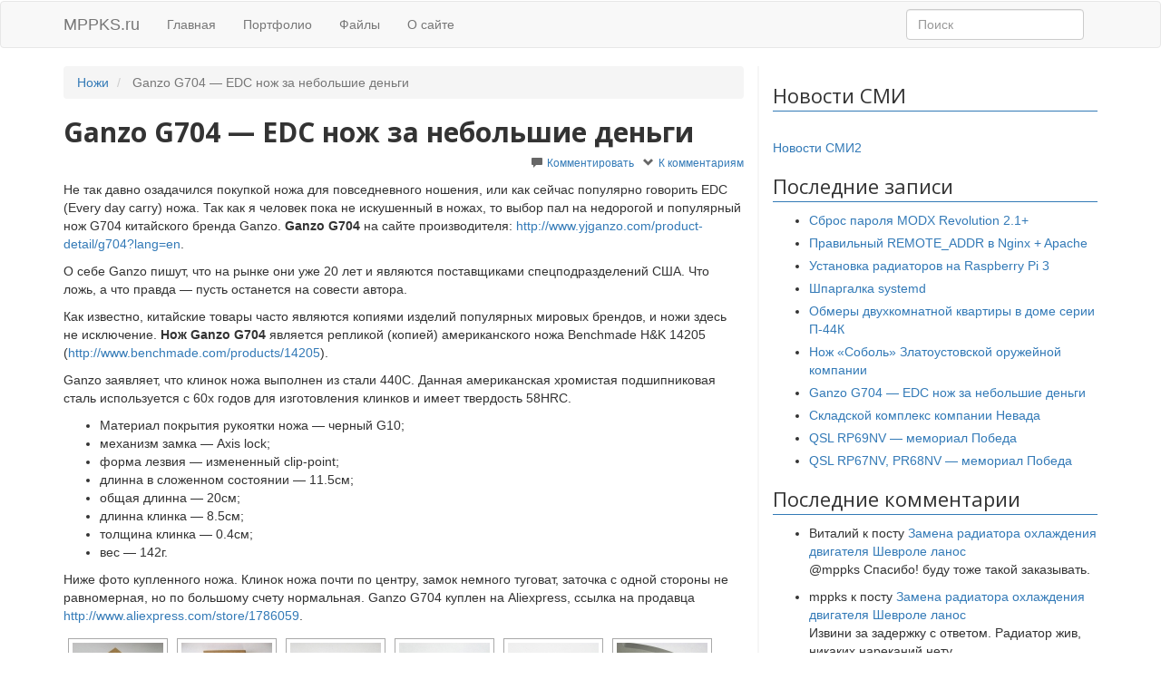

--- FILE ---
content_type: text/html; charset=UTF-8
request_url: http://mppks.ru/knives/nozh-ganzo-g704/
body_size: 15738
content:
<!DOCTYPE html>

<html lang="ru">
<head>
	<meta charset="UTF-8">
	<meta http-equiv="X-UA-Compatible" content="IE=edge">
	<meta name="viewport" content="width=device-width, initial-scale=1">

	<title>Нож Ganzo G704 | MPPKS.ru</title>

	<link rel="alternate" type="application/rss+xml" title="RSS 2.0 - Все статьи" href="http://mppks.ru/feed/" >
	<link rel="alternate" type="application/rss+xml" title="RSS 2.0 - Все комментарии" href="http://mppks.ru/comments/feed/" >
	<link rel="search" type="application/opensearchdescription+xml" href="http://mppks.ru/search.xml" title="Поиск по mppks.ru" />
	<link rel="pingback" href="http://mppks.ru/xmlrpc.php" >

	<link href="https://fonts.googleapis.com/css?family=Open+Sans:400,400i,700,700i&amp;subset=cyrillic,latin-ext" rel="stylesheet">

	<link rel="stylesheet" href="http://mppks.ru/wp-content/themes/mppks/css/bootstrap.min.css">
	<link rel="stylesheet" href="http://mppks.ru/wp-content/themes/mppks/css/font-awesome.min.css">
	<link rel="stylesheet" href="http://mppks.ru/wp-content/themes/mppks/style.css">

	<!--[if lt IE 9]>
    	<script src="https://oss.maxcdn.com/html5shiv/3.7.3/html5shiv.min.js"></script>
    	<script src="https://oss.maxcdn.com/respond/1.4.2/respond.min.js"></script>
    <![endif]-->

	<link rel='dns-prefetch' href='//s.w.org' />
<link rel="alternate" type="application/rss+xml" title="MPPKS.ru &raquo; Лента комментариев к &laquo;Ganzo G704 &#8212; EDC нож за небольшие деньги&raquo;" href="http://mppks.ru/knives/nozh-ganzo-g704/feed/" />
		<script type="text/javascript">
			window._wpemojiSettings = {"baseUrl":"https:\/\/s.w.org\/images\/core\/emoji\/2.2.1\/72x72\/","ext":".png","svgUrl":"https:\/\/s.w.org\/images\/core\/emoji\/2.2.1\/svg\/","svgExt":".svg","source":{"concatemoji":"http:\/\/mppks.ru\/wp-includes\/js\/wp-emoji-release.min.js?ver=4.7.30"}};
			!function(t,a,e){var r,n,i,o=a.createElement("canvas"),l=o.getContext&&o.getContext("2d");function c(t){var e=a.createElement("script");e.src=t,e.defer=e.type="text/javascript",a.getElementsByTagName("head")[0].appendChild(e)}for(i=Array("flag","emoji4"),e.supports={everything:!0,everythingExceptFlag:!0},n=0;n<i.length;n++)e.supports[i[n]]=function(t){var e,a=String.fromCharCode;if(!l||!l.fillText)return!1;switch(l.clearRect(0,0,o.width,o.height),l.textBaseline="top",l.font="600 32px Arial",t){case"flag":return(l.fillText(a(55356,56826,55356,56819),0,0),o.toDataURL().length<3e3)?!1:(l.clearRect(0,0,o.width,o.height),l.fillText(a(55356,57331,65039,8205,55356,57096),0,0),e=o.toDataURL(),l.clearRect(0,0,o.width,o.height),l.fillText(a(55356,57331,55356,57096),0,0),e!==o.toDataURL());case"emoji4":return l.fillText(a(55357,56425,55356,57341,8205,55357,56507),0,0),e=o.toDataURL(),l.clearRect(0,0,o.width,o.height),l.fillText(a(55357,56425,55356,57341,55357,56507),0,0),e!==o.toDataURL()}return!1}(i[n]),e.supports.everything=e.supports.everything&&e.supports[i[n]],"flag"!==i[n]&&(e.supports.everythingExceptFlag=e.supports.everythingExceptFlag&&e.supports[i[n]]);e.supports.everythingExceptFlag=e.supports.everythingExceptFlag&&!e.supports.flag,e.DOMReady=!1,e.readyCallback=function(){e.DOMReady=!0},e.supports.everything||(r=function(){e.readyCallback()},a.addEventListener?(a.addEventListener("DOMContentLoaded",r,!1),t.addEventListener("load",r,!1)):(t.attachEvent("onload",r),a.attachEvent("onreadystatechange",function(){"complete"===a.readyState&&e.readyCallback()})),(r=e.source||{}).concatemoji?c(r.concatemoji):r.wpemoji&&r.twemoji&&(c(r.twemoji),c(r.wpemoji)))}(window,document,window._wpemojiSettings);
		</script>
		<style type="text/css">
img.wp-smiley,
img.emoji {
	display: inline !important;
	border: none !important;
	box-shadow: none !important;
	height: 1em !important;
	width: 1em !important;
	margin: 0 .07em !important;
	vertical-align: -0.1em !important;
	background: none !important;
	padding: 0 !important;
}
</style>
<link rel='stylesheet' id='wp-pagenavi-css'  href='http://mppks.ru/wp-content/plugins/wp-pagenavi/pagenavi-css.css?ver=2.70' type='text/css' media='all' />
<link rel='stylesheet' id='wp-syntax-css-css'  href='http://mppks.ru/wp-content/plugins/wp-syntax/css/wp-syntax.css?ver=1.1' type='text/css' media='all' />
<link rel='stylesheet' id='wp-downloadmanager-css'  href='http://mppks.ru/wp-content/plugins/wp-downloadmanager/download-css.css?ver=1.68.2' type='text/css' media='all' />
<script type='text/javascript' src='http://mppks.ru/wp-includes/js/jquery/jquery.js?ver=1.12.4'></script>
<script type='text/javascript' src='http://mppks.ru/wp-includes/js/jquery/jquery-migrate.min.js?ver=1.4.1'></script>
<script type='text/javascript' src='http://mppks.ru/wp-content/themes/mppks/js/bootstrap.min.js?ver=3.3.7'></script>
<script type='text/javascript'>
jQuery(document).ready(function($){
			$("#up").click(function(){
			var curPos=$(document).scrollTop();
			var scrollTime=curPos/1.73;
			$("body,html").animate({"scrollTop":0},scrollTime);
		});
</script>
<link rel='https://api.w.org/' href='http://mppks.ru/wp-json/' />
<link rel="EditURI" type="application/rsd+xml" title="RSD" href="http://mppks.ru/xmlrpc.php?rsd" />
<link rel="wlwmanifest" type="application/wlwmanifest+xml" href="http://mppks.ru/wp-includes/wlwmanifest.xml" /> 
<link rel='prev' title='Складской комплекс компании Невада' href='http://mppks.ru/3dsmax/skladskoy-kompleks-kompanii-nevada/' />
<link rel='next' title='Нож &#171;Соболь&#187; Златоустовской оружейной компании' href='http://mppks.ru/knives/nozh-sobol/' />
<link rel="canonical" href="http://mppks.ru/knives/nozh-ganzo-g704/" />
<link rel='shortlink' href='http://mppks.ru/?p=1151' />
<link rel="alternate" type="application/json+oembed" href="http://mppks.ru/wp-json/oembed/1.0/embed?url=http%3A%2F%2Fmppks.ru%2Fknives%2Fnozh-ganzo-g704%2F" />
<link rel="alternate" type="text/xml+oembed" href="http://mppks.ru/wp-json/oembed/1.0/embed?url=http%3A%2F%2Fmppks.ru%2Fknives%2Fnozh-ganzo-g704%2F&#038;format=xml" />
<!-- <meta name="NextGEN" version="2.1.69" /> -->
	<link rel="stylesheet" href="http://mppks.ru/wp-content/plugins/shutter-reloaded/shutter-reloaded.css?ver=2.4" type="text/css" media="screen" />
	<link id='MediaRSS' rel='alternate' type='application/rss+xml' title='NextGEN Gallery RSS Feed' href='http://mppks.ru/wp-content/plugins/nextgen-gallery/products/photocrati_nextgen/modules/ngglegacy/xml/media-rss.php' />
<meta name="description" content="Покупка популярного сейчас EDC ножа Ganzo G704, его технические характеристики и фото. Ганзо G704 - дешевый нож для не искушенного владельца." />
<meta name="keywords" content="ножи, ganzo G704, ганзо 704, ножи ganzo, ножи ганзо, ganzo купить, сертификат ganzo, EDC нож" />
<link rel='stylesheet' id='ngg_trigger_buttons-css'  href='http://mppks.ru/wp-content/plugins/nextgen-gallery/products/photocrati_nextgen/modules/nextgen_gallery_display/static/trigger_buttons.min.css?ver=2.1.69' type='text/css' media='all' />
<link rel='stylesheet' id='fancybox-0-css'  href='http://mppks.ru/wp-content/plugins/nextgen-gallery/products/photocrati_nextgen/modules/lightbox/static/fancybox/jquery.fancybox-1.3.4.min.css?ver=2.1.69' type='text/css' media='all' />
<link rel='stylesheet' id='fontawesome-css'  href='http://mppks.ru/wp-content/plugins/nextgen-gallery/products/photocrati_nextgen/modules/nextgen_gallery_display/static/fontawesome/font-awesome.min.css?ver=4.6.1' type='text/css' media='all' />
<link rel='stylesheet' id='nextgen_basic_thumbnails_style-css'  href='http://mppks.ru/wp-content/plugins/nextgen-gallery/products/photocrati_nextgen/modules/nextgen_basic_gallery/static/thumbnails/nextgen_basic_thumbnails.min.css?ver=2.1.69' type='text/css' media='all' />
<link rel='stylesheet' id='nextgen_pagination_style-css'  href='http://mppks.ru/wp-content/plugins/nextgen-gallery/products/photocrati_nextgen/modules/nextgen_pagination/static/style.min.css?ver=2.1.69' type='text/css' media='all' />
<link rel='stylesheet' id='nextgen_widgets_style-css'  href='http://mppks.ru/wp-content/plugins/nextgen-gallery/products/photocrati_nextgen/modules/widget/static/widgets.min.css?ver=2.1.69' type='text/css' media='all' />
<link rel='stylesheet' id='nggallery-css'  href='http://mppks.ru/wp-content/ngg_styles/nggallery.css?ver=2.1.69' type='text/css' media='all' />
</head>


<body itemscope itemtype="http://schema.org/Blog">
<header>
<div class="container">
	<div class="row">
		<div class="col-md-12">
			<!-- banner START -->
						<!-- banner END -->
		</div>
	</div>
</div>

<nav class="navbar navbar-default">
	<div class="container">
		<div class="navbar-header">
			<button type="button" class="navbar-toggle collapsed" data-toggle="collapse" data-target="#my-navbar-collapse" aria-expanded="false">
        		<span class="sr-only">Переключение навигации</span>
        		<span class="glyphicon glyphicon-menu-hamburger" aria-hidden="true"></span>
        	</button>
			<a class="navbar-brand" href="http://mppks.ru">MPPKS.ru</a>
		</div>
		<div class="collapse navbar-collapse" id="my-navbar-collapse">
		<ul id="menu-primary" class="nav navbar-nav"><li id="menu-item-860" class="menu-item menu-item-type-custom menu-item-object-custom menu-item-home menu-item-860"><a title="Главная" href="http://mppks.ru/">Главная</a></li>
<li id="menu-item-949" class="menu-item menu-item-type-taxonomy menu-item-object-category menu-item-949"><a title="Портфолио" href="http://mppks.ru/category/portfolio/">Портфолио</a></li>
<li id="menu-item-863" class="menu-item menu-item-type-post_type menu-item-object-page menu-item-863"><a title="Файлы" href="http://mppks.ru/downloads/">Файлы</a></li>
<li id="menu-item-862" class="menu-item menu-item-type-post_type menu-item-object-page menu-item-862"><a title="О сайте" href="http://mppks.ru/about/">О сайте</a></li>
</ul>

		<!-- searchbox START -->
					<form class="navbar-form navbar-right" action="http://mppks.ru" method="get">
				<div class="form-group">
					<input type="text" class="form-control" placeholder="Поиск" name="s" value="">
				</div>
			</form>
				</div>
	</div>
</nav>


</header>
<main>
<!-- container START -->
<div class="container">
<!-- row START -->
<div class="row"><div class="col-md-8">
	<ol class="breadcrumb">
		<li><a href="http://mppks.ru/category/knives/" title="Ножи" rel="category tag">Ножи</a></li>
		<li class="active"> Ganzo G704 &#8212; EDC нож за небольшие деньги</li>
	</ol>
	<div class="post" id="post-1151">
	<article itemprop="blogPosts" itemscope itemtype="http://schema.org/BlogPosting">
		<header><h1>Ganzo G704 &#8212; EDC нож за небольшие деньги</h1>
			<p class="small text-right">
										<span class="glyphicon glyphicon-comment"></span><a href="#respond">Комментировать</a>
				<span class="glyphicon glyphicon-chevron-down"></span><a href="#comments-list">К комментариям</a>
									
			</p>
		</header>
		<main itemprop="articleBody">
						<p>Не так давно озадачился покупкой ножа для повседневного ношения, или как сейчас популярно говорить EDC (Every day carry) ножа. Так как я человек пока не искушенный в ножах, то выбор пал на недорогой и популярный нож G704 китайского бренда Ganzo. <strong>Ganzo G704</strong> на сайте производителя: <span class="link" data-target="_blank" data-link="http://www.yjganzo.com/product-detail/g704?lang=en">http://www.yjganzo.com/product-detail/g704?lang=en</span>.</p>
<p>О себе Ganzo пишут, что на рынке они уже 20 лет и являются поставщиками спецподразделений США. Что ложь, а что правда &#8212; пусть останется на совести автора.</p>
<p>Как известно, китайские товары часто являются копиями изделий популярных мировых брендов, и ножи здесь не исключение. <strong>Нож Ganzo G704</strong> является репликой (копией) американского ножа Benchmade H&#038;K 14205 (<span class="link" data-target="_blank" data-link="http://www.benchmade.com/products/14205">http://www.benchmade.com/products/14205</span>).<span id="more-1151"></span></p>
<p>Ganzo заявляет, что клинок ножа выполнен из стали 440С. Данная американская хромистая подшипниковая сталь используется с 60х годов для изготовления клинков и имеет твердость 58HRC.</p>
<ul>
<li>Материал покрытия рукоятки ножа &#8212; черный G10;</li>
<li>механизм замка &#8212; Axis lock;</li>
<li>форма лезвия &#8212; измененный clip-point;</li>
<li>длинна в сложенном состоянии &#8212; 11.5см;</li>
<li>общая длинна &#8212; 20см;</li>
<li>длинна клинка &#8212; 8.5см;</li>
<li>толщина клинка &#8212; 0.4см;</li>
<li>вес &#8212; 142г.
</ul>
<p>Ниже фото купленного ножа. Клинок ножа почти по центру, замок немного туговат, заточка с одной стороны не равномерная, но по большому счету нормальная. Ganzo G704 куплен на Aliexpress, ссылка на продавца <span class="link" data-link="http://www.aliexpress.com/store/1786059" data-target="_blank">http://www.aliexpress.com/store/1786059</span>.</p>
<div
	class="ngg-galleryoverview ngg-ajax-pagination-none"
	id="ngg-gallery-764a7a53a73cf49cd3ede31757cb4875-1">

    		<!-- Thumbnails -->
				<div id="ngg-image-0" class="ngg-gallery-thumbnail-box" >
				        <div class="ngg-gallery-thumbnail">
            <a href="http://mppks.ru/wp-content/gallery/ganzo-g704-b/Ganzo-G704-B-01.jpg"
               title="Китайский нож Ganzo G704"
               data-src="http://mppks.ru/wp-content/gallery/ganzo-g704-b/Ganzo-G704-B-01.jpg"
               data-thumbnail="http://mppks.ru/wp-content/gallery/ganzo-g704-b/thumbs/thumbs_Ganzo-G704-B-01.jpg"
               data-image-id="211"
               data-title="Ganzo G704 B"
               data-description="Китайский нож Ganzo G704"
               class="ngg-fancybox" rel="764a7a53a73cf49cd3ede31757cb4875">
                <img
                    title="Ganzo G704 B"
                    alt="Ganzo G704 B"
                    src="http://mppks.ru/wp-content/gallery/ganzo-g704-b/thumbs/thumbs_Ganzo-G704-B-01.jpg"
                    width="100"
                    height="75"
                    style="max-width:100%;"
                />
            </a>
        </div>
							</div> 
			
        
				<div id="ngg-image-1" class="ngg-gallery-thumbnail-box" >
				        <div class="ngg-gallery-thumbnail">
            <a href="http://mppks.ru/wp-content/gallery/ganzo-g704-b/Ganzo-G704-B-02.jpg"
               title="Китайский нож Ganzo G704"
               data-src="http://mppks.ru/wp-content/gallery/ganzo-g704-b/Ganzo-G704-B-02.jpg"
               data-thumbnail="http://mppks.ru/wp-content/gallery/ganzo-g704-b/thumbs/thumbs_Ganzo-G704-B-02.jpg"
               data-image-id="212"
               data-title="Ganzo G704 B"
               data-description="Китайский нож Ganzo G704"
               class="ngg-fancybox" rel="764a7a53a73cf49cd3ede31757cb4875">
                <img
                    title="Ganzo G704 B"
                    alt="Ganzo G704 B"
                    src="http://mppks.ru/wp-content/gallery/ganzo-g704-b/thumbs/thumbs_Ganzo-G704-B-02.jpg"
                    width="100"
                    height="75"
                    style="max-width:100%;"
                />
            </a>
        </div>
							</div> 
			
        
				<div id="ngg-image-2" class="ngg-gallery-thumbnail-box" >
				        <div class="ngg-gallery-thumbnail">
            <a href="http://mppks.ru/wp-content/gallery/ganzo-g704-b/Ganzo-G704-B-03.jpg"
               title="Китайский нож Ganzo G704"
               data-src="http://mppks.ru/wp-content/gallery/ganzo-g704-b/Ganzo-G704-B-03.jpg"
               data-thumbnail="http://mppks.ru/wp-content/gallery/ganzo-g704-b/thumbs/thumbs_Ganzo-G704-B-03.jpg"
               data-image-id="213"
               data-title="Ganzo G704 B"
               data-description="Китайский нож Ganzo G704"
               class="ngg-fancybox" rel="764a7a53a73cf49cd3ede31757cb4875">
                <img
                    title="Ganzo G704 B"
                    alt="Ganzo G704 B"
                    src="http://mppks.ru/wp-content/gallery/ganzo-g704-b/thumbs/thumbs_Ganzo-G704-B-03.jpg"
                    width="100"
                    height="75"
                    style="max-width:100%;"
                />
            </a>
        </div>
							</div> 
			
        
				<div id="ngg-image-3" class="ngg-gallery-thumbnail-box" >
				        <div class="ngg-gallery-thumbnail">
            <a href="http://mppks.ru/wp-content/gallery/ganzo-g704-b/Ganzo-G704-B-04.jpg"
               title="Китайский нож Ganzo G704"
               data-src="http://mppks.ru/wp-content/gallery/ganzo-g704-b/Ganzo-G704-B-04.jpg"
               data-thumbnail="http://mppks.ru/wp-content/gallery/ganzo-g704-b/thumbs/thumbs_Ganzo-G704-B-04.jpg"
               data-image-id="214"
               data-title="Ganzo G704 B"
               data-description="Китайский нож Ganzo G704"
               class="ngg-fancybox" rel="764a7a53a73cf49cd3ede31757cb4875">
                <img
                    title="Ganzo G704 B"
                    alt="Ganzo G704 B"
                    src="http://mppks.ru/wp-content/gallery/ganzo-g704-b/thumbs/thumbs_Ganzo-G704-B-04.jpg"
                    width="100"
                    height="75"
                    style="max-width:100%;"
                />
            </a>
        </div>
							</div> 
			
        
				<div id="ngg-image-4" class="ngg-gallery-thumbnail-box" >
				        <div class="ngg-gallery-thumbnail">
            <a href="http://mppks.ru/wp-content/gallery/ganzo-g704-b/Ganzo-G704-B-05.jpg"
               title="Китайский нож Ganzo G704"
               data-src="http://mppks.ru/wp-content/gallery/ganzo-g704-b/Ganzo-G704-B-05.jpg"
               data-thumbnail="http://mppks.ru/wp-content/gallery/ganzo-g704-b/thumbs/thumbs_Ganzo-G704-B-05.jpg"
               data-image-id="215"
               data-title="Ganzo G704 B"
               data-description="Китайский нож Ganzo G704"
               class="ngg-fancybox" rel="764a7a53a73cf49cd3ede31757cb4875">
                <img
                    title="Ganzo G704 B"
                    alt="Ganzo G704 B"
                    src="http://mppks.ru/wp-content/gallery/ganzo-g704-b/thumbs/thumbs_Ganzo-G704-B-05.jpg"
                    width="100"
                    height="75"
                    style="max-width:100%;"
                />
            </a>
        </div>
							</div> 
			
        
				<div id="ngg-image-5" class="ngg-gallery-thumbnail-box" >
				        <div class="ngg-gallery-thumbnail">
            <a href="http://mppks.ru/wp-content/gallery/ganzo-g704-b/Ganzo-G704-B-06.jpg"
               title="Китайский нож Ganzo G704"
               data-src="http://mppks.ru/wp-content/gallery/ganzo-g704-b/Ganzo-G704-B-06.jpg"
               data-thumbnail="http://mppks.ru/wp-content/gallery/ganzo-g704-b/thumbs/thumbs_Ganzo-G704-B-06.jpg"
               data-image-id="216"
               data-title="Ganzo G704 B"
               data-description="Китайский нож Ganzo G704"
               class="ngg-fancybox" rel="764a7a53a73cf49cd3ede31757cb4875">
                <img
                    title="Ganzo G704 B"
                    alt="Ganzo G704 B"
                    src="http://mppks.ru/wp-content/gallery/ganzo-g704-b/thumbs/thumbs_Ganzo-G704-B-06.jpg"
                    width="100"
                    height="75"
                    style="max-width:100%;"
                />
            </a>
        </div>
							</div> 
			
        
				<div id="ngg-image-6" class="ngg-gallery-thumbnail-box" >
				        <div class="ngg-gallery-thumbnail">
            <a href="http://mppks.ru/wp-content/gallery/ganzo-g704-b/Ganzo-G704-B-07.jpg"
               title="Китайский нож Ganzo G704"
               data-src="http://mppks.ru/wp-content/gallery/ganzo-g704-b/Ganzo-G704-B-07.jpg"
               data-thumbnail="http://mppks.ru/wp-content/gallery/ganzo-g704-b/thumbs/thumbs_Ganzo-G704-B-07.jpg"
               data-image-id="217"
               data-title="Ganzo G704 B"
               data-description="Китайский нож Ganzo G704"
               class="ngg-fancybox" rel="764a7a53a73cf49cd3ede31757cb4875">
                <img
                    title="Ganzo G704 B"
                    alt="Ganzo G704 B"
                    src="http://mppks.ru/wp-content/gallery/ganzo-g704-b/thumbs/thumbs_Ganzo-G704-B-07.jpg"
                    width="100"
                    height="75"
                    style="max-width:100%;"
                />
            </a>
        </div>
							</div> 
			
        
		
		<!-- Pagination -->
	<div class='ngg-clear'></div>	</div>

<p>Также выкладываю сертификат испытаний ножа подтверждающий, что данный нож не является холодным оружием. Сертификат был скачан где-то на просторах интернета.</p>
<p><img src="http://mppks.ru/wp-content/plugins/wp-downloadmanager/images/ext/jpg.gif" alt="" title="" style="vertical-align: middle;" />&nbsp;&nbsp;<strong><a href="http://mppks.ru/download/Cert_Ganzo_G704.jpg">Сертификат Ganzo G704</a></strong> (816,9 KiB, 1&nbsp;338 скачиваний)</p>
<p>Ссылка для скачивания фото ножа не вошедших в статью: <span class="link" data-target="_blank" data-link="https://www.dropbox.com/s/jd0ziacvor32rh8/Ganzo_G704_B.rar">https://www.dropbox.com/s/jd0ziacvor32rh8/Ganzo_G704_B.rar</span>. На фото не ставлю копирайты, поэтому при их использовании в сети, прошу ссылаться на мой блог.</p>
		</main>
		<footer>
			<p class="small">
				<span class="glyphicon glyphicon-calendar" aria-hidden="true"></span>18 июля 2015								<span class="glyphicon glyphicon-folder-open" aria-hidden="true"></span><a href="http://mppks.ru/category/knives/" title="Ножи" rel="category tag">Ножи</a>												<span class="glyphicon glyphicon-tags" aria-hidden="true"></span><a href="http://mppks.ru/tag/aliexpress/" rel="tag">Aliexpress</a>, <a href="http://mppks.ru/tag/edc/" rel="tag">EDC</a>, <a href="http://mppks.ru/tag/ganzo/" rel="tag">Ganzo</a>, <a href="http://mppks.ru/tag/knives/" rel="tag">ножи</a>							</p>
		</footer>
	</article>
	</div>

	


<section id="comments-list">
  <!-- Nav tabs -->
  <ul class="nav nav-tabs" role="tablist">
    <li role="presentation" class="active">
    	<a href="#comments" aria-controls="Комментарии" role="tab" data-toggle="tab">Комментарии  (0)</a>
    </li>
  	    
    <li role="presentation">
   		<a href="#notice" aria-controls="Уведомления" role="tab" data-toggle="tab">Уведомления  (0)</a>
    </li>
    	
			<li role="presentation" class="pull-right"><a href="http://mppks.ru/knives/nozh-ganzo-g704/trackback/">Уведомление</a></li>
	   			<li role="presentation" class="pull-right"><a href="#respond">Оставить комментарий</a></li>
	  </ul>

  <!-- Tab panes -->
  <div class="tab-content">
    <div role="tabpanel" class="tab-pane active" id="comments">

	<!-- comments START -->
		<div class="alert alert-danger" role="alert">
		Еще нет комментариев :(
	</div>
		<!-- comments END -->

	
    </div>
    <div role="tabpanel" class="tab-pane" id="notice">

    <!-- trackbacks START -->
			<ol id="thetrackbacks" class="list-unstyled">
							<div class="alert alert-danger" role="alert">
					Еще нет уведомлений :(
				</div>
					</ol>
		<!-- trackbacks END -->

    </div>
  </div>
</section>


	<div id="respond" class="comment-respond">
		<h3 id="reply-title" class="comment-reply-title">Добавить комментарий <small><a rel="nofollow" id="cancel-comment-reply-link" href="/knives/nozh-ganzo-g704/#respond" style="display:none;">Отменить ответ</a></small></h3>			<form action="http://mppks.ru/wp-comments-post.php" method="post" id="commentform" class="comment-form">
				<p class="comment-notes"><span id="email-notes">Ваш e-mail не будет опубликован.</span> Обязательные поля помечены <span class="required">*</span></p><div class="form-group"><label for="comment" class="small">Комментарий</label><textarea id="comment" name="comment" class="form-control" rows="8" aria-required="true"></textarea></div><div class="form-group"><label for="author" class="small">Имя</label> <span class="required">*</span><input id="author" name="author" type="text" class="form-control" value="" size="30"></div>
<div class="form-group"><label for="email" class="small">E-mail</label> <span class="required">*</span><input id="email" name="email" type="text" class="form-control" value=""></div>
<div class="form-group"><label for="url" class="small">Сайт</label><input id="url" name="url" type="text" class="form-control" value=""></div>

<div class="captchaSizeDivSmall">
        <div style="display:none;">
          <label for="email_com"><small>Leave this field empty</small></label>
          <input type="text" name="email_com" id="email_com" value="" />
        </div>
<img id="si_image_com" class="si-captcha" src="http://mppks.ru/wp-content/plugins/si-captcha-for-wordpress/captcha/securimage_show.php?si_sm_captcha=1&amp;si_form_id=com&amp;prefix=hZNPWt3FRCAJW7FV" width="132" height="45" alt="CAPTCHA" title="CAPTCHA" />
    <input id="si_code_com" name="si_code_com" type="hidden"  value="hZNPWt3FRCAJW7FV" />
    <div id="si_refresh_com">
<a href="#" rel="nofollow" title="Refresh" onclick="si_captcha_refresh('si_image_com','com','/wp-content/plugins/si-captcha-for-wordpress/captcha','http://mppks.ru/wp-content/plugins/si-captcha-for-wordpress/captcha/securimage_show.php?si_sm_captcha=1&amp;si_form_id=com&amp;prefix='); return false;">
      <img class="captchaImgRefresh" src="http://mppks.ru/wp-content/plugins/si-captcha-for-wordpress/captcha/images/refresh.png" width="22" height="20" alt="Refresh" onclick="this.blur();" /></a>
  </div>
  </div>
<br />
<p><input id="captcha_code" name="captcha_code" type="text" size="6"  />
<label id="captcha_code_label" for="captcha_code" >CAPTCHA Code</label><span class="required">*</span>
</p><div class="form-group"><input name="submit" type="submit" id="submit" class="btn btn-primary" value="Отправить комментарий" /> <input type='hidden' name='comment_post_ID' value='1151' id='comment_post_ID' />
<input type='hidden' name='comment_parent' id='comment_parent' value='0' />
</div><p style="display: none;"><input type="hidden" id="akismet_comment_nonce" name="akismet_comment_nonce" value="49d1daaaf5" /></p>	<script type='text/javascript'>
	<!--
	ref = escape( document[ 'referrer' ] );
	document.write("<input type='hidden' name='ref' value='"+ref+"'>");
	// -->
	</script>
	<p style="display: none;"><input type="hidden" id="ak_js" name="ak_js" value="44"/></p>			</form>
			</div><!-- #respond -->
	


	
			<!-- related posts START -->
			<section id="related-posts" class="highlight">
			<h3>Похожие записи</h3>
			<ul class="media-list">
			
			 

				<li class="media">
					<div class="media-left">
												<a href="http://mppks.ru/knives/nozh-sobol/">
						<img width="80" height="80" src="http://mppks.ru/wp-content/uploads/2015/07/sobol-zlatoust-02-80x80.jpg" class="img-rounded wp-post-image" alt="Нож Соболь - Златоустовской оружейной компании" />						</a>
					 						</div>
					<div class="media-body">
						<h4 class="media-heading"><a href="http://mppks.ru/knives/nozh-sobol/" title="Нож &#171;Соболь&#187; Златоустовской оружейной компании">Нож &#171;Соболь&#187; Златоустовской оружейной компании</a></h4>	
						<p>Данный нож мне подарили давно, и может быть это кощунство, но я его держу как сувенир – он у меня хранится в серванте за стеклом. Нож &#171;Соболь&#187; Златоустовской оружейной компании, &#8230;</p>
					</div>
				</li>

			
			</ul>
			</section>
			<!-- related posts END -->
			

</div>
	<script src="http://mppks.ru/wp-content/plugins/shutter-reloaded//shutter-reloaded.js?ver=2.5" type="text/javascript"></script>
	<script type="text/javascript">
	var shutterSettings = {"imgDir":"http:\/\/mppks.ru\/wp-content\/plugins\/shutter-reloaded\/\/menu\/","imageCount":true,"FS":false,"textBtns":false,"oneSet":true};
	try{shutterReloaded.init('lb');}catch(e){}	</script>
	
<!-- sidebar START -->
<div class="col-md-4 sidebar">
	<aside>
		<!-- sidebar north START -->
		<div class="row">

			<div class="col-xs-12 col-sm-6 col-md-12">
			<section id="northsidebar">
				<!-- showcase -->
									<div class="widget">
													<h3>Новости СМИ</h3>
												<div class="content">
							<br>
<noindex>
<div id="smi2adblock_4797"><a href="http://smi2.net/">Новости СМИ2</a></div>
<script type="text/javascript" charset="windows-1251">
  (function() {
    var sc = document.createElement('script'); sc.type = 'text/javascript'; sc.async = true;
    sc.src = '//news.smi2.ru/data/js/4797.js'; sc.charset = 'windows-1251';
    var s = document.getElementsByTagName('script')[0]; s.parentNode.insertBefore(sc, s);
  }());
</script>
</noindex>						</div>
					</div>
				
				<!-- posts -->
				
				<div class="widget">
					<h3>Последние записи</h3>
					<ul id="various-posts">
						<li><a href="http://mppks.ru/sites/sbros-parolya-modx-revolution-2-1-plus/">Сброс пароля MODX Revolution 2.1+</a></li><li><a href="http://mppks.ru/vds/pravilnyiy-remote_addr-v-nginx-apache/">Правильный REMOTE_ADDR в Nginx + Apache</a></li><li><a href="http://mppks.ru/raspberry-pi/ustanovka-radiatorov-na-raspberry-pi-3/">Установка радиаторов на Raspberry Pi 3</a></li><li><a href="http://mppks.ru/ubuntu/shpargalka-systemd/">Шпаргалка systemd</a></li><li><a href="http://mppks.ru/remont-p-44k/obmeryi-dvuhkomnatnoy-kvartiryi-p-44k/">Обмеры двухкомнатной квартиры в доме серии П-44К</a></li><li><a href="http://mppks.ru/knives/nozh-sobol/">Нож &#171;Соболь&#187; Златоустовской оружейной компании</a></li><li><a href="http://mppks.ru/knives/nozh-ganzo-g704/">Ganzo G704 &#8212; EDC нож за небольшие деньги</a></li><li><a href="http://mppks.ru/3dsmax/skladskoy-kompleks-kompanii-nevada/">Складской комплекс компании Невада</a></li><li><a href="http://mppks.ru/ham-radio/qsl-rp69nv-memorial-pobeda/">QSL RP69NV &#8212; мемориал Победа</a></li><li><a href="http://mppks.ru/ham-radio/qsl-rp67nv-pr68nv-memorial-pobeda/">QSL RP67NV, PR68NV &#8212; мемориал Победа</a></li>					</ul>
				</div>

				<!-- recent comments -->
									<div class="widget">
						<h3>Последние комментарии</h3>
						<ul>
							<li class="rc-navi rc-clearfix"><span class="rc-loading">Загрузка...</span></li><li id="rc-comment-temp" class="rc-item rc-comment rc-clearfix"><div class="rc-info"></div><div class="rc-timestamp"></div><div class="rc-excerpt"></div></li><li id="rc-ping-temp" class="rc-item rc-ping rc-clearfix"><span class="rc-label"></span></li>						</ul>
					</div>
				
			</section>
			</div>
			<!-- sidebar north END -->
			<div class="col-xs-12 col-sm-6 col-md-12">
			<section id="centersidebar">
				<div id="ngg-images-3" class="widget ngg_images"><div class="hslice" id="ngg-webslice"><h3>Случайное фото</h3><div class="ngg-widget entry-content">
            <a href="http://mppks.ru/wp-content/gallery/lukey-852d-fan/lukey-852d-fan-korobka-3.jpg"
           title="Паяльная станция Lukey 852d+ fan в коробке"
           data-image-id='113'
           class="ngg-fancybox" rel="a4093978abbed608025f8070f5f1c767"           ><img title="Lukey 852d+ fan в коробке"
                 alt="Lukey 852d+ fan в коробке"
                 src="http://mppks.ru/wp-content/gallery/lukey-852d-fan/thumbs/thumbs_lukey-852d-fan-korobka-3.jpg"
                 width="75"
                 height="50"
            /></a>
            <a href="http://mppks.ru/wp-content/gallery/samara-zit/samara1.jpg"
           title="Многофункциональный комплекс на территории предприятия ОАО ЗиТ"
           data-image-id='202'
           class="ngg-fancybox" rel="a4093978abbed608025f8070f5f1c767"           ><img title="МФК ЗиТ Самара"
                 alt="МФК ЗиТ Самара"
                 src="http://mppks.ru/wp-content/gallery/samara-zit/thumbs/thumbs_samara1.jpg"
                 width="75"
                 height="50"
            /></a>
            <a href="http://mppks.ru/wp-content/gallery/zamena-masla-filtrov/mann-filter-w712-22.jpg"
           title=" "
           data-image-id='43'
           class="ngg-fancybox" rel="a4093978abbed608025f8070f5f1c767"           ><img title="Масляный фильтр Мann W712/22"
                 alt="Масляный фильтр Мann W712/22"
                 src="http://mppks.ru/wp-content/gallery/zamena-masla-filtrov/thumbs/thumbs_mann-filter-w712-22.jpg"
                 width="75"
                 height="50"
            /></a>
    </div>

</div></div>			
				<div class="row">
					<!-- sidebar east START -->
					<div id="eastsidebar" class="col-xs-6">
											<!-- archives -->
						<div class="widget">
							<h3>Архивы</h3>
								<ul>
										<li><a href='http://mppks.ru/2017/'>2017</a></li>
	<li><a href='http://mppks.ru/2016/'>2016</a></li>
	<li><a href='http://mppks.ru/2015/'>2015</a></li>
	<li><a href='http://mppks.ru/2014/'>2014</a></li>
	<li><a href='http://mppks.ru/2013/'>2013</a></li>
	<li><a href='http://mppks.ru/2012/'>2012</a></li>
	<li><a href='http://mppks.ru/2011/'>2011</a></li>
	<li><a href='http://mppks.ru/2010/'>2010</a></li>
	<li><a href='http://mppks.ru/2009/'>2009</a></li>
								</ul>
						</div>
										</div>
					<!-- sidebar east END -->

					<!-- sidebar west START -->
					<div id="westsidebar" class="col-xs-6">
					
						<!-- categories -->
						<div class="widget widget_categories">
							<h3>Рубрики</h3>
							<ul id="categories">
									<li class="cat-item cat-item-58"><a href="http://mppks.ru/category/3dsmax/" title="3D Studio Max">3DS Max</a>
</li>
	<li class="cat-item cat-item-101"><a href="http://mppks.ru/category/ham-radio/" title="Любительская радиосвязь и электроника одно из моих хобби. Еще в детстве я заинтересовался радиолюбительством и до сих этот интерес не угас.">HAM Radio</a>
</li>
	<li class="cat-item cat-item-45"><a href="http://mppks.ru/category/lanos/" title="В 2008 году я купил Б/У автомобиль Шевроле Ланос комплекстации SX. С самого начала стараюсь проводить обслуживание и ремонт автомобиля своими руками. Помаленьку выкладываю фотоотчеты ремонта Ланоса и описания ключевых моментов техобслуживания сюда.
Ремонт машины увлекательное занятие, но для него нужен гараж и время. Ни того ни другого у меня нет, но все же за теплый период года, я успеваю что-нибудь поделать для души.
">Lanos</a>
</li>
	<li class="cat-item cat-item-161"><a href="http://mppks.ru/category/raspberry-pi/" title="Raspberry Pi - маленький одноплатный компьютер применяемый огромным сообществом самодельщиков для прототипирования собственных устройств и обучения программированию.">Raspberry Pi</a>
</li>
	<li class="cat-item cat-item-63"><a href="http://mppks.ru/category/ubuntu/" title="Ubuntu Linux - настройка, хитрости и полезности.">Ubuntu</a>
</li>
	<li class="cat-item cat-item-68"><a href="http://mppks.ru/category/vds/" title="Администрирование виртуального выделенного сервера - VDS">VDS</a>
</li>
	<li class="cat-item cat-item-6"><a href="http://mppks.ru/category/interesting/" title="Разные интересности, новости интернета.">Интересности</a>
</li>
	<li class="cat-item cat-item-143"><a href="http://mppks.ru/category/knives/" title="Информация о ножах. История ножей, фирмы производители, заточка, где купить. Фото ножей.">Ножи</a>
</li>
	<li class="cat-item cat-item-118"><a href="http://mppks.ru/category/overview/" title="Обзоры гаджетов, устройств и других интересных по моему мнению вещей попавших ко мне.">Обзоры</a>
</li>
	<li class="cat-item cat-item-11"><a href="http://mppks.ru/category/pestovo/" title="Все что касается города Пестово.">Пестово</a>
</li>
	<li class="cat-item cat-item-151"><a href="http://mppks.ru/category/remont-p-44k/" title="Летом 2015г. я начал ремонт в двухкомнатной квартире, серия дома П-44К, новостройка. Ремонт раньше я никогда своими руками не делал, поэтому мне часто приходилось и приходится сейчас шерстить интернет и советоваться с друзьями в поисках различных решений, от выбора предпочтительного строительного материала и конструкции какого-либо узла, до подбора производителя недорогой и качественной мебели. За это время накопилось много опыта, мыслей и фотографий. В результате я решил начать серию постов про свой ремонт квартиры П-44К. Они скорее всего будут полезны только новичкам, которые решили сделать ремонт своими руками. Я не профессиональный строитель, и наверное, в каких-то моментах вы сможете найти лучшее решение, чем применил я.">Ремонт П-44К</a>
</li>
	<li class="cat-item cat-item-74"><a href="http://mppks.ru/category/sites/" title="Самостоятельное создание и поддержка сайта с нуля непростая задача. В работе каждого вебмастера или администратора сайта ежедневно появляются задачи требующие быстрого решения. В этом разделе я буду делиться своим опытом.">Сайтостроение</a>
</li>
	<li class="cat-item cat-item-10"><a href="http://mppks.ru/category/picture/" title="Мои фотографии.">Фотки</a>
</li>
	<li class="cat-item cat-item-38"><a href="http://mppks.ru/category/food/" title="Еда и питье - вкусно готовим.">Хавчик</a>
</li>
	<li class="cat-item cat-item-3"><a href="http://mppks.ru/category/humor/" title="Смешное из жизни">Юмор</a>
</li>
							</ul>
						</div>

										</div>
					<!-- sidebar west END -->
				</div>
				<!-- links -->
				<div class="widget widget_links">
					<h3>Ссылки</h3>
					<ul id="links">
						<li><a href="http://mppks.ru/goto/http://ruweb.net/?from=15772" title="Качественный хостинг" target="_blank">ruWeb &#8212; хостинг по разумной цене</a></li>
<li><a href="http://mppks.ru/goto/http://sape.ru/r.gcEELAbdYo.php" title="Отличный сервис с маленькой комиссией" target="_blank">SAPE &#8212; отличный сервис продажи ссылок с маленькой комиссией</a></li>
<li><a href="http://mppks.ru/goto/http://www.webnames.ru/scripts/check.pl?ref_id=136806" title="Удобный сервис с хорошими ценами и толковой службой поддержки" target="_blank">Webnames &#8212; низкие цены на домены</a></li>
					</ul>
				</div>

			</section>
			</div>

			<!-- sidebar south START -->
			<div class="hidden-xs col-sm-12">
			<section id="southsidebar">

								
				<div class="widget widget_links">
				<h3>Реклама</h3>
				<ul>
				 	<li><script type="text/javascript">
<!--
var _acic={dataProvider:10};(function(){var e=document.createElement("script");e.type="text/javascript";e.async=true;e.src="https://www.acint.net/aci.js";var t=document.getElementsByTagName("script")[0];t.parentNode.insertBefore(e,t)})()
//-->
</script></li>
				</ul>
				</div>
				<!-- tag cloud -->
				<div id="tag_cloud" class="widget">
					<h3>Метки</h3>
					<a href='http://mppks.ru/tag/3ds-max/' class='tag-link-59 tag-link-position-1' title='2 записи' style='font-size: 129.44444444444%;'>3DS Max</a>
<a href='http://mppks.ru/tag/bilstein/' class='tag-link-62 tag-link-position-2' title='1 запись' style='font-size: 95%;'>bilstein</a>
<a href='http://mppks.ru/tag/denwer/' class='tag-link-44 tag-link-position-3' title='1 запись' style='font-size: 95%;'>denwer</a>
<a href='http://mppks.ru/tag/dsa/' class='tag-link-81 tag-link-position-4' title='1 запись' style='font-size: 95%;'>DSA</a>
<a href='http://mppks.ru/tag/freebsd/' class='tag-link-70 tag-link-position-5' title='1 запись' style='font-size: 95%;'>FreeBSD</a>
<a href='http://mppks.ru/tag/gmail/' class='tag-link-86 tag-link-position-6' title='1 запись' style='font-size: 95%;'>gmail</a>
<a href='http://mppks.ru/tag/google/' class='tag-link-9 tag-link-position-7' title='2 записи' style='font-size: 129.44444444444%;'>google</a>
<a href='http://mppks.ru/tag/grub/' class='tag-link-64 tag-link-position-8' title='1 запись' style='font-size: 95%;'>grub</a>
<a href='http://mppks.ru/tag/lanos/' class='tag-link-150 tag-link-position-9' title='12 записей' style='font-size: 250%;'>Lanos</a>
<a href='http://mppks.ru/tag/linux/' class='tag-link-124 tag-link-position-10' title='2 записи' style='font-size: 129.44444444444%;'>linux</a>
<a href='http://mppks.ru/tag/mail/' class='tag-link-87 tag-link-position-11' title='1 запись' style='font-size: 95%;'>mail</a>
<a href='http://mppks.ru/tag/opensearch/' class='tag-link-77 tag-link-position-12' title='1 запись' style='font-size: 95%;'>OpenSearch</a>
<a href='http://mppks.ru/tag/openssh/' class='tag-link-79 tag-link-position-13' title='1 запись' style='font-size: 95%;'>OpenSSH</a>
<a href='http://mppks.ru/tag/pear/' class='tag-link-69 tag-link-position-14' title='1 запись' style='font-size: 95%;'>PEAR</a>
<a href='http://mppks.ru/tag/qsl/' class='tag-link-135 tag-link-position-15' title='3 записи' style='font-size: 152.40740740741%;'>QSL</a>
<a href='http://mppks.ru/tag/rar/' class='tag-link-89 tag-link-position-16' title='1 запись' style='font-size: 95%;'>rar</a>
<a href='http://mppks.ru/tag/rsa/' class='tag-link-80 tag-link-position-17' title='1 запись' style='font-size: 95%;'>RSA</a>
<a href='http://mppks.ru/tag/rss/' class='tag-link-27 tag-link-position-18' title='1 запись' style='font-size: 95%;'>rss</a>
<a href='http://mppks.ru/tag/smf/' class='tag-link-121 tag-link-position-19' title='1 запись' style='font-size: 95%;'>SMF</a>
<a href='http://mppks.ru/tag/ssh/' class='tag-link-78 tag-link-position-20' title='1 запись' style='font-size: 95%;'>SSH</a>
<a href='http://mppks.ru/tag/torrent/' class='tag-link-20 tag-link-position-21' title='1 запись' style='font-size: 95%;'>torrent</a>
<a href='http://mppks.ru/tag/vbulletin/' class='tag-link-28 tag-link-position-22' title='2 записи' style='font-size: 129.44444444444%;'>VBulletin</a>
<a href='http://mppks.ru/tag/wordpress/' class='tag-link-26 tag-link-position-23' title='1 запись' style='font-size: 95%;'>Wordpress</a>
<a href='http://mppks.ru/tag/zend-optimizer/' class='tag-link-43 tag-link-position-24' title='1 запись' style='font-size: 95%;'>zend optimizer</a>
<a href='http://mppks.ru/tag/pestovo/' class='tag-link-149 tag-link-position-25' title='1 запись' style='font-size: 95%;'>Пестово</a>
<a href='http://mppks.ru/tag/avatar/' class='tag-link-29 tag-link-position-26' title='1 запись' style='font-size: 95%;'>аватар</a>
<a href='http://mppks.ru/tag/avtomobil/' class='tag-link-46 tag-link-position-27' title='7 записей' style='font-size: 209.81481481481%;'>автомобиль</a>
<a href='http://mppks.ru/tag/amortizatory/' class='tag-link-61 tag-link-position-28' title='1 запись' style='font-size: 95%;'>амортизаторы</a>
<a href='http://mppks.ru/tag/arxivator/' class='tag-link-90 tag-link-position-29' title='1 запись' style='font-size: 95%;'>архиватор</a>
<a href='http://mppks.ru/tag/vizualizatsiya/' class='tag-link-139 tag-link-position-30' title='4 записи' style='font-size: 171.54320987654%;'>визуализация</a>
<a href='http://mppks.ru/tag/grabber/' class='tag-link-35 tag-link-position-31' title='1 запись' style='font-size: 95%;'>граббер</a>
<a href='http://mppks.ru/tag/denver/' class='tag-link-42 tag-link-position-32' title='1 запись' style='font-size: 95%;'>денвер</a>
<a href='http://mppks.ru/tag/dizayn/' class='tag-link-136 tag-link-position-33' title='2 записи' style='font-size: 129.44444444444%;'>дизайн</a>
<a href='http://mppks.ru/tag/zapchasti/' class='tag-link-50 tag-link-position-34' title='6 записей' style='font-size: 200.24691358025%;'>запчасти</a>
<a href='http://mppks.ru/tag/knigi/' class='tag-link-49 tag-link-position-35' title='2 записи' style='font-size: 129.44444444444%;'>книги</a>
<a href='http://mppks.ru/tag/kompleks/' class='tag-link-142 tag-link-position-36' title='2 записи' style='font-size: 129.44444444444%;'>комплекс</a>
<a href='http://mppks.ru/tag/maslo/' class='tag-link-60 tag-link-position-37' title='2 записи' style='font-size: 129.44444444444%;'>масло</a>
<a href='http://mppks.ru/tag/memorial-pobeda/' class='tag-link-140 tag-link-position-38' title='2 записи' style='font-size: 129.44444444444%;'>мемориал Победа</a>
<a href='http://mppks.ru/tag/muzej/' class='tag-link-7 tag-link-position-39' title='1 запись' style='font-size: 95%;'>музей</a>
<a href='http://mppks.ru/tag/knives/' class='tag-link-145 tag-link-position-40' title='2 записи' style='font-size: 129.44444444444%;'>ножи</a>
<a href='http://mppks.ru/tag/oshibki/' class='tag-link-32 tag-link-position-41' title='1 запись' style='font-size: 95%;'>ошибки</a>
<a href='http://mppks.ru/tag/pivo/' class='tag-link-56 tag-link-position-42' title='1 запись' style='font-size: 95%;'>пиво</a>
<a href='http://mppks.ru/tag/radiator/' class='tag-link-127 tag-link-position-43' title='2 записи' style='font-size: 129.44444444444%;'>радиатор</a>
<a href='http://mppks.ru/tag/remont/' class='tag-link-54 tag-link-position-44' title='5 записей' style='font-size: 186.85185185185%;'>ремонт</a>
<a href='http://mppks.ru/tag/yandeks/' class='tag-link-37 tag-link-position-45' title='1 запись' style='font-size: 95%;'>яндекс</a>				</div>

			</section>
			<!-- sidebar south END -->
		</div>
	</aside>
</div>
<!-- sidebar END --></div>
<!-- row END -->
</div>
<!-- container END -->
</main>
<!-- footer START -->
<footer class="footer">
	<div class="container">
		<div class="row">
			<div class="col-sm-3 col-md-2">
				<ul class="list-inline">
					<li><a rel="nofollow" title="Подписаться на этот блог..." href="http://mppks.ru/feed/"><i class="fa fa-rss fa-2x" aria-hidden="true"></i><span class="sr-only">RSS</span></a></li>
								<li><a rel="external nofollow" title="Подписка на блог по почте" href="http://feedburner.google.com/fb/a/mailverify?uri=mppks&loc=ru_RU"><i class="fa fa-rss-square fa-2x" aria-hidden="true"></i><span class="sr-only">Почтовая&nbsp;рассылка</span></a></li>
								<li><a rel="external nofollow" title="Follow me!" href="http://twitter.com/m2pks"><i class="fa fa-twitter fa-2x" aria-hidden="true"></i><span class="sr-only">Twitter</span></a></li>
							</ul>
			</div>
			<div class="col-sm-7 col-md-9">
				<ul id="menu-footer" class="list-inline small"><li id="menu-item-1344" class="menu-item menu-item-type-post_type menu-item-object-page menu-item-1344"><a title="Карта сайта" href="http://mppks.ru/map/">Карта сайта</a></li>
</ul>			
				<p class="small">Copyright © 2009-2017 MPPKS.ru</p>			</div>
			<div class="col-sm-2 col-md-1 text-center">		
				<a id="up" href="#"><span class="glyphicon glyphicon-chevron-up"></span><br>Вверх</a>
			</div>
		</div>
	</div>
</footer>
<!-- footer END -->
<!-- ngg_resource_manager_marker --><script type='text/javascript' src='http://mppks.ru/wp-content/plugins/wp-recentcomments/js/wp-recentcomments-jquery.js?ver=2.2.7'></script>
<script type='text/javascript' src='http://mppks.ru/wp-content/plugins/wp-syntax/js/wp-syntax.js?ver=1.1'></script>
<script type='text/javascript' src='http://mppks.ru/wp-includes/js/comment-reply.min.js?ver=4.7.30'></script>
<script type='text/javascript' src='http://mppks.ru/wp-includes/js/wp-embed.min.js?ver=4.7.30'></script>
<script type='text/javascript'>
/* <![CDATA[ */
var photocrati_ajax = {"url":"http:\/\/mppks.ru\/?photocrati_ajax=1","wp_home_url":"http:\/\/mppks.ru","wp_site_url":"http:\/\/mppks.ru","wp_root_url":"http:\/\/mppks.ru","wp_plugins_url":"http:\/\/mppks.ru\/wp-content\/plugins","wp_content_url":"http:\/\/mppks.ru\/wp-content","wp_includes_url":"http:\/\/mppks.ru\/wp-includes\/","ngg_param_slug":"nggallery"};
/* ]]> */
</script>
<script type='text/javascript' src='http://mppks.ru/wp-content/plugins/nextgen-gallery/products/photocrati_nextgen/modules/ajax/static/ajax.min.js?ver=2.1.69'></script>
<script type='text/javascript'>
/* <![CDATA[ */

var galleries = {};
galleries.gallery_764a7a53a73cf49cd3ede31757cb4875 = {"id":null,"source":"galleries","container_ids":["29"],"album_ids":[],"tag_ids":[],"display_type":"photocrati-nextgen_basic_thumbnails","exclusions":[],"order_by":"sortorder","order_direction":"ASC","image_ids":[],"entity_ids":[],"tagcloud":false,"returns":"included","slug":null,"sortorder":[],"display_settings":{"override_thumbnail_settings":"0","thumbnail_width":"100","thumbnail_height":"75","thumbnail_crop":"1","images_per_page":"100","number_of_columns":"0","ajax_pagination":"0","show_all_in_lightbox":"0","use_imagebrowser_effect":"0","show_slideshow_link":"0","slideshow_link_text":"[\u041f\u043e\u043a\u0430\u0437\u0430\u0442\u044c \u043a\u0430\u043a \u0441\u043b\u0430\u0439\u0434\u0448\u043e\u0443]","template":"","use_lightbox_effect":true,"display_no_images_error":1,"disable_pagination":0,"thumbnail_quality":"100","thumbnail_watermark":0,"ngg_triggers_display":"never"},"excluded_container_ids":[],"maximum_entity_count":"500","__defaults_set":true,"_errors":[],"ID":"764a7a53a73cf49cd3ede31757cb4875"};
galleries.gallery_764a7a53a73cf49cd3ede31757cb4875.wordpress_page_root = "http:\/\/mppks.ru\/knives\/nozh-ganzo-g704\/";
var nextgen_lightbox_settings = {"static_path":"http:\/\/mppks.ru\/wp-content\/plugins\/nextgen-gallery\/products\/photocrati_nextgen\/modules\/lightbox\/static","context":"nextgen_images"};
galleries.gallery_a4093978abbed608025f8070f5f1c767 = {"id":null,"source":"random_images","container_ids":[],"gallery_ids":[],"album_ids":[],"tag_ids":[],"display_type":"photocrati-nextgen_basic_thumbnails","exclusions":[],"order_by":"sortorder","order_direction":"ASC","image_ids":[],"entity_ids":[],"tagcloud":false,"returns":"included","slug":"widget-ngg-images-3","sortorder":[],"display_settings":{"override_thumbnail_settings":"0","thumbnail_width":"100","thumbnail_height":"75","thumbnail_crop":"1","images_per_page":3,"number_of_columns":"0","ajax_pagination":"0","show_all_in_lightbox":false,"use_imagebrowser_effect":false,"show_slideshow_link":false,"slideshow_link_text":"[\u041f\u043e\u043a\u0430\u0437\u0430\u0442\u044c \u043a\u0430\u043a \u0441\u043b\u0430\u0439\u0434\u0448\u043e\u0443]","template":"\/home\/mppks\/web\/mppks.ru\/public_html\/wp-content\/plugins\/nextgen-gallery\/products\/photocrati_nextgen\/modules\/widget\/templates\/display_gallery.php","use_lightbox_effect":true,"display_no_images_error":1,"disable_pagination":true,"thumbnail_quality":"100","thumbnail_watermark":0,"ngg_triggers_display":"never","maximum_entity_count":3,"image_type":"thumb","show_thumbnail_link":false,"image_width":75,"image_height":50,"widget_setting_title":"\u0421\u043b\u0443\u0447\u0430\u0439\u043d\u043e\u0435 \u0444\u043e\u0442\u043e","widget_setting_before_widget":"<div id=\"ngg-images-3\" class=\"widget ngg_images\"><div class=\"hslice\" id=\"ngg-webslice\">","widget_setting_before_title":"<h3>","widget_setting_after_widget":"<\/div><\/div>","widget_setting_after_title":"<\/h3>","widget_setting_width":75,"widget_setting_height":50,"widget_setting_show_setting":"thumbnail","widget_setting_widget_id":"ngg-images-3"},"excluded_container_ids":[],"maximum_entity_count":3,"__defaults_set":true,"variation":4,"_errors":[],"ID":"a4093978abbed608025f8070f5f1c767"};
galleries.gallery_a4093978abbed608025f8070f5f1c767.wordpress_page_root = "http:\/\/mppks.ru\/knives\/nozh-ganzo-g704\/";
var nextgen_lightbox_settings = {"static_path":"http:\/\/mppks.ru\/wp-content\/plugins\/nextgen-gallery\/products\/photocrati_nextgen\/modules\/lightbox\/static","context":"nextgen_images"};
/* ]]> */
</script>
<script type='text/javascript' src='http://mppks.ru/wp-content/plugins/nextgen-gallery/products/photocrati_nextgen/modules/nextgen_gallery_display/static/common.min.js?ver=2.1.69'></script>
<script type='text/javascript' src='http://mppks.ru/wp-content/plugins/nextgen-gallery/products/photocrati_nextgen/modules/nextgen_basic_gallery/static/thumbnails/nextgen_basic_thumbnails.min.js?ver=2.1.69'></script>
<script type='text/javascript' src='http://mppks.ru/wp-content/plugins/nextgen-gallery/products/photocrati_nextgen/modules/lightbox/static/lightbox_context.min.js?ver=2.1.69'></script>
<script type='text/javascript' src='http://mppks.ru/wp-content/plugins/nextgen-gallery/products/photocrati_nextgen/modules/lightbox/static/fancybox/jquery.easing-1.3.pack.js?ver=2.1.69'></script>
<script type='text/javascript' src='http://mppks.ru/wp-content/plugins/nextgen-gallery/products/photocrati_nextgen/modules/lightbox/static/fancybox/jquery.fancybox-1.3.4.pack.js?ver=2.1.69'></script>
<script type='text/javascript' src='http://mppks.ru/wp-content/plugins/nextgen-gallery/products/photocrati_nextgen/modules/lightbox/static/fancybox/nextgen_fancybox_init.min.js?ver=2.1.69'></script>
<script type='text/javascript' src='http://mppks.ru/wp-content/plugins/si-captcha-for-wordpress/captcha/si_captcha.js?ver=1.0'></script>
<script type="text/javascript">
//<![CDATA[
var si_captcha_styles = "\
<!-- begin SI CAPTCHA Anti-Spam - comment form style -->\
<style type='text/css'>\
div#captchaImgDiv { display:block; }\
.captchaSizeDivSmall { width:175px; height:45px; padding-top:10px; }\
.captchaSizeDivLarge { width:250px; height:60px; padding-top:10px; }\
img#si_image_com,#si_image_reg,#si_image_log,#si_image_side_login { border-style:none; margin:0; padding-right:5px; float:left; }\
.captchaImgRefresh { border-style:none; margin:0; vertical-align:bottom; }\
div#captchaInputDiv { display:block; padding-top:15px; padding-bottom:5px; }\
label#captcha_code_label { margin:0; }\
input#captcha_code { width:65px; }\
</style>\
<!-- end SI CAPTCHA Anti-Spam - comment form style -->\
";
jQuery(document).ready(function($) {
$('head').append(si_captcha_styles);
});
//]]>
</script>
<script>
/* <![CDATA[ */
var rcGlobal = {
	serverUrl		:'http://mppks.ru',
	infoTemp		:'%REVIEWER% к посту %POST%',
	loadingText		:'Загрузка',
	noCommentsText	:'Нет комментариев',
	newestText		:'&laquo; К началу',
	newerText		:'&laquo; В будущее',
	olderText		:'В прошлое &raquo;',
	showContent		:'',
	external		:'',
	avatarSize		:'0',
	avatarPosition	:'left',
	anonymous		:'Аноним'
};
/* ]]> */
</script>
<script type='text/javascript' src='http://mppks.ru/wp-content/plugins/akismet/_inc/form.js?ver=3.2'></script>

<script type="text/javascript">
/*<![CDATA[*/
jQuery(document).ready(function($){
    $('.link').replaceWith(function(){
        var id = ( null != $(this).attr('id') ) ? ' id="' + $(this).attr('id') + '"' : '',
            target = ( null != $(this).attr('data-target') ) ? ' target="' + $(this).attr('data-target') + '"' : ' target="_blank"',
            title = ( null != $(this).attr('title') ) ? ' title="' + $(this).attr('title') + '"' : '',         
            style = ( null != $(this).attr('style') ) ? ' style="' + $(this).attr('style') + '"' : '',         
            rel = ( null != $(this).attr('data-rel') ) ? ' rel="' + $(this).attr('data-rel') + '"' : '',
            cl = ( null != $(this).attr('class') ) ? $(this).attr('class').replace('link','').trim() : '';
		cl = ( '' != cl ) ? ' class="' + cl + '"' : '';
		return '<a href="' + $(this).attr('data-link') + '" ' + title + id + cl + target + style + rel + ' >' + $(this).html() + '</a>';
    });
});
/*]]>*/
</script>
<!-- start google analytics --> 
<script type="text/javascript">
var gaJsHost = (("https:" == document.location.protocol) ? "https://ssl." : "http://www.");
document.write(unescape("%3Cscript src='" + gaJsHost + "google-analytics.com/ga.js' type='text/javascript'%3E%3C/script%3E"));
</script>
<script type="text/javascript">
try {
var pageTracker = _gat._getTracker("UA-8204641-2");
pageTracker._trackPageview();
} catch(err) {}</script>
<!-- end google analytics --> 
<!-- Yandex.Metrika counter -->
<script type="text/javascript">
(function (d, w, c) {
    (w[c] = w[c] || []).push(function() {
        try {
            w.yaCounter16729009 = new Ya.Metrika({id:16729009, enableAll: true, webvisor:true});
        } catch(e) { }
    });
    
    var n = d.getElementsByTagName("script")[0],
        s = d.createElement("script"),
        f = function () { n.parentNode.insertBefore(s, n); };
    s.type = "text/javascript";
    s.async = true;
    s.src = (d.location.protocol == "https:" ? "https:" : "http:") + "//mc.yandex.ru/metrika/watch.js";

    if (w.opera == "[object Opera]") {
        d.addEventListener("DOMContentLoaded", f);
    } else { f(); }
})(document, window, "yandex_metrika_callbacks");
</script>
<noscript><div><img src="//mc.yandex.ru/watch/16729009" style="position:absolute; left:-9999px;" alt="" /></div></noscript>
<!-- /Yandex.Metrika counter -->

<script type="text/javascript" src="//assets.pinterest.com/js/pinit.js" data-pin-hover="true"></script><!-- 111 queries. 0,534 seconds. -->
</body>
</html>

--- FILE ---
content_type: text/html; charset=UTF-8
request_url: http://mppks.ru/?action=rc-ajax&page=1&_=1769144814795
body_size: 692
content:
{items:[{"title":"1","postTitle":"Замена радиатора охлаждения двигателя Шевроле ланос","excerpt":"@mppks  Спасибо! буду тоже такой заказывать.","timestamp":"","postUrl":"http://mppks.ru/lanos/zamena-radiatora-chevrolet-lanos/","reviewerName":"Виталий","reviewerUrl":"","id":"1549","type":""},{"title":"1","postTitle":"Замена радиатора охлаждения двигателя Шевроле ланос","excerpt":"Извини за задержку с ответом. Радиатор жив, никаких нареканий нету.","timestamp":"","postUrl":"http://mppks.ru/lanos/zamena-radiatora-chevrolet-lanos/","reviewerName":"mppks","reviewerUrl":"","id":"1547","type":""},{"title":"1","postTitle":"Допиливаем фотогалерею Plogger 1.0-RC1","excerpt":"@mppks  Спасибо","timestamp":"","postUrl":"http://mppks.ru/sites/fotogalereya-plogger/","reviewerName":"Семен","reviewerUrl":"","id":"1545","type":""},{"ellipsis":"1","title":"1","postTitle":"Замена радиатора охлаждения двигателя Шевроле ланос","excerpt":"Добрый день! Подскажите как себя ведет радиатор, как качество исполнения , не","timestamp":"","postUrl":"http://mppks.ru/lanos/zamena-radiatora-chevrolet-lanos/","reviewerName":"Виталий","reviewerUrl":"","id":"1544","type":""},{"ellipsis":"1","title":"1","postTitle":"О промывке двигателя при замене моторного масла на шевроле ланос","excerpt":"Оно точно сгорает? Может подтекает где? Попробуй смени на полусинтетику. Еще ","timestamp":"","postUrl":"http://mppks.ru/lanos/promyvka-dvigatelya-pri-zamene-motornogo-masla-chevrolet-lanos/","reviewerName":"mppks","reviewerUrl":"","id":"1538","type":""}]}

--- FILE ---
content_type: text/css
request_url: http://mppks.ru/wp-content/themes/mppks/style.css
body_size: 1019
content:
/*
Theme Name: mppks
Theme URI: http://mppks.ru/
Description: Widget supported and doesn’t require any plugin.
Version: 1.2
Author: mppks
Author URI: http://mppks.ru/
Tags: two-columns, fixed-width, theme-options, right-sidebar
*/


/* Отступ в подвале поста от иконок к тексту */
.post .glyphicon {
	margin: 0 5px 0 7px;
	color: #666;
}
/* Отступ после post-image */
.img-thumbnail.wp-post-image {
	margin-bottom: 10px;
}
/* Заголовки-ссылки постов */
a.post-title {
	text-decoration: none;
}
h1, h2, h3, h4, h5, h6 {
	font-family: 'Open Sans', sans-serif;
}
/* Граница постов */
.post {
	border-bottom: 1px dashed #f4f4f4;
}
/* Заголовки постов */
.post h1, .post h2 {
	font-weight: bold;
}
/* Колонка сайдбара */
.sidebar {
	border-left: 2px solid #f6f6f6;
}
/* Заголовки в сайдбаре и секциях*/
aside h3, section h3 {
	padding-bottom: 5px;
	border-bottom: 1px solid #337ab7;
}

/* Похожие записи */
#related-posts {
    background-color: #f7f7f9;
    border: 1px solid #e1e1e8;	
	padding: 0 10px 10px 10px;
	margin-top: 10px;
	margin-bottom: 15px;
	border-radius: 3px;
}
li.media {
	padding: 10px;
	border-bottom: 1px dashed #e1e1e8;
}
ul.media-list :last-child {
	padding-bottom: 0;
	border: none;
}
/* Список постов и ссылок в сайдбаре */
#various-posts>li, #links>li {
 	margin-bottom: 5px;
}
/* Список комментариев в сайдбаре */
li.rc-item {
	margin-bottom: 10px;
}
/* Стиль для портфолио */
.portfolio-item {
	width: 285px;
	padding-left: 15px;
	padding-right: 15px;
	margin-bottom: 10px;
}

/* Footer */
.footer {
	background-color: #f5f5f5;
	padding: 20px 0 20px 0;
}

@media screen and (max-width: 767px) {

	.footer div[class^="col-sm"] {
		padding-top: 10px;
		padding-bottom: 10px;
		border-bottom: 1px dashed #337ab7;
	}
	.footer {
		padding-bottom: 0;
	}

}

/* Комментарии */
#comments-list {
	margin-top: 15px;
	margin-bottom: 15px;
	border-bottom: 1px dashed #f4f4f4;	
}
.tab-content {
	padding-top: 15px;
}
